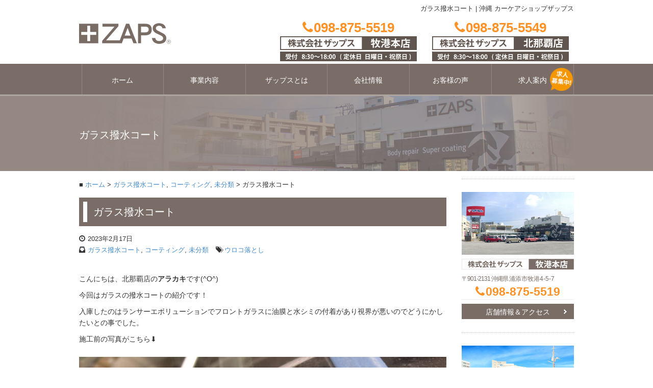

--- FILE ---
content_type: text/html; charset=UTF-8
request_url: https://www.zaps-net.com/archives/35630
body_size: 64800
content:
<!DOCTYPE html>
<html lang="ja">
<head prefix="og: http://ogp.me/ns# fb: http://ogp.me/ns/fb# article: http://ogp.me/ns/article#">
	<meta charset="UTF-8">
	<meta name="viewport" content="width=device-width, initial-scale=1">
	<title>ガラス撥水コート | 沖縄 カーケアショップザップス</title>
	<base href="https://www.zaps-net.com/">
	<!--[if lt IE 9]>
	<script src="https://www.zaps-net.com/wp-content/themes/zaps/js/html5.js"></script>
	<script src="https://www.zaps-net.com/wp-content/themes/zaps/js/respond.min.js"></script>
	<![endif]-->
	
<!-- All in One SEO Pack 2.3.12.5 by Michael Torbert of Semper Fi Web Design[226,259] -->
<meta name="description"  content="こんにちは、北那覇店のアラカキです(^O^) 今回はガラスの撥水コートの紹介です！ 入庫したのはランサーエボリューションでフロントガラスに油膜と水シミの付着があり視界が悪いのでどうにかしたいとの事でした。 施工前の写真がこちら⬇︎ 縁の黒い部分を見るとわかりやすい" />

<meta name="keywords"  content="ウロコ落とし,ガラス撥水コート,コーティング,未分類" />

<link rel="canonical" href="https://www.zaps-net.com/archives/35630" />
<!-- /all in one seo pack -->
<link rel='dns-prefetch' href='//cdn.plyr.io' />
<link rel='dns-prefetch' href='//cdn.jsdelivr.net' />
<link rel='dns-prefetch' href='//www.youtube.com' />
<link rel='dns-prefetch' href='//fonts.googleapis.com' />
<link rel='dns-prefetch' href='//maxcdn.bootstrapcdn.com' />
<link rel='dns-prefetch' href='//s.w.org' />
<link rel="alternate" type="application/rss+xml" title="沖縄 カーケアショップザップス &raquo; フィード" href="https://www.zaps-net.com/feed" />
<link rel="alternate" type="application/rss+xml" title="沖縄 カーケアショップザップス &raquo; コメントフィード" href="https://www.zaps-net.com/comments/feed" />
<link rel="alternate" type="application/rss+xml" title="沖縄 カーケアショップザップス &raquo; ガラス撥水コート のコメントのフィード" href="https://www.zaps-net.com/archives/35630/feed" />
		<script type="text/javascript">
			window._wpemojiSettings = {"baseUrl":"https:\/\/s.w.org\/images\/core\/emoji\/2.2.1\/72x72\/","ext":".png","svgUrl":"https:\/\/s.w.org\/images\/core\/emoji\/2.2.1\/svg\/","svgExt":".svg","source":{"concatemoji":"https:\/\/www.zaps-net.com\/wp-includes\/js\/wp-emoji-release.min.js?ver=4.7.29"}};
			!function(t,a,e){var r,n,i,o=a.createElement("canvas"),l=o.getContext&&o.getContext("2d");function c(t){var e=a.createElement("script");e.src=t,e.defer=e.type="text/javascript",a.getElementsByTagName("head")[0].appendChild(e)}for(i=Array("flag","emoji4"),e.supports={everything:!0,everythingExceptFlag:!0},n=0;n<i.length;n++)e.supports[i[n]]=function(t){var e,a=String.fromCharCode;if(!l||!l.fillText)return!1;switch(l.clearRect(0,0,o.width,o.height),l.textBaseline="top",l.font="600 32px Arial",t){case"flag":return(l.fillText(a(55356,56826,55356,56819),0,0),o.toDataURL().length<3e3)?!1:(l.clearRect(0,0,o.width,o.height),l.fillText(a(55356,57331,65039,8205,55356,57096),0,0),e=o.toDataURL(),l.clearRect(0,0,o.width,o.height),l.fillText(a(55356,57331,55356,57096),0,0),e!==o.toDataURL());case"emoji4":return l.fillText(a(55357,56425,55356,57341,8205,55357,56507),0,0),e=o.toDataURL(),l.clearRect(0,0,o.width,o.height),l.fillText(a(55357,56425,55356,57341,55357,56507),0,0),e!==o.toDataURL()}return!1}(i[n]),e.supports.everything=e.supports.everything&&e.supports[i[n]],"flag"!==i[n]&&(e.supports.everythingExceptFlag=e.supports.everythingExceptFlag&&e.supports[i[n]]);e.supports.everythingExceptFlag=e.supports.everythingExceptFlag&&!e.supports.flag,e.DOMReady=!1,e.readyCallback=function(){e.DOMReady=!0},e.supports.everything||(r=function(){e.readyCallback()},a.addEventListener?(a.addEventListener("DOMContentLoaded",r,!1),t.addEventListener("load",r,!1)):(t.attachEvent("onload",r),a.attachEvent("onreadystatechange",function(){"complete"===a.readyState&&e.readyCallback()})),(r=e.source||{}).concatemoji?c(r.concatemoji):r.wpemoji&&r.twemoji&&(c(r.twemoji),c(r.wpemoji)))}(window,document,window._wpemojiSettings);
		</script>
		<style type="text/css">
img.wp-smiley,
img.emoji {
	display: inline !important;
	border: none !important;
	box-shadow: none !important;
	height: 1em !important;
	width: 1em !important;
	margin: 0 .07em !important;
	vertical-align: -0.1em !important;
	background: none !important;
	padding: 0 !important;
}
</style>
<link rel='stylesheet' id='sbi_styles-css'  href='https://www.zaps-net.com/wp-content/plugins/instagram-feed/css/sbi-styles.min.css?ver=6.6.1' type='text/css' media='all' />
<link rel='stylesheet' id='ts_fab_css-css'  href='https://www.zaps-net.com/wp-content/plugins/fancier-author-box/css/ts-fab.min.css?ver=1.4' type='text/css' media='all' />
<link rel='stylesheet' id='video_popup_close_icon-css'  href='https://www.zaps-net.com/wp-content/plugins/video-popup/css/vp-close-icon/close-button-icon.css?ver=1768907459' type='text/css' media='all' />
<link rel='stylesheet' id='oba_youtubepopup_css-css'  href='https://www.zaps-net.com/wp-content/plugins/video-popup/css/YouTubePopUp.css?ver=1768907459' type='text/css' media='all' />
<link rel='stylesheet' id='wp-pagenavi-css'  href='https://www.zaps-net.com/wp-content/plugins/wp-pagenavi/pagenavi-css.css?ver=2.70' type='text/css' media='all' />
<link rel='stylesheet' id='twentyfourteen-lato-css'  href='//fonts.googleapis.com/css?family=Lato%3A300%2C400%2C700%2C900%2C300italic%2C400italic%2C700italic' type='text/css' media='all' />
<link rel='stylesheet' id='genericons-css'  href='https://www.zaps-net.com/wp-content/themes/zaps/genericons/genericons.css?ver=3.0.2' type='text/css' media='all' />
<link rel='stylesheet' id='twentyfourteen-style-css'  href='https://www.zaps-net.com/wp-content/themes/zaps/style.css?ver=2026062901' type='text/css' media='all' />
<link rel='stylesheet' id='font-awesome-css'  href='https://maxcdn.bootstrapcdn.com/font-awesome/4.2.0/css/font-awesome.min.css?ver=4.7.29' type='text/css' media='all' />
<link rel='stylesheet' id='slick-css-theme-css'  href='https://www.zaps-net.com/wp-content/themes/zaps/js/slick/slick-theme.css?ver=2021100201' type='text/css' media='all' />
<link rel='stylesheet' id='slick-css-css'  href='https://www.zaps-net.com/wp-content/themes/zaps/js/slick/slick.css?ver=2021100201' type='text/css' media='all' />
<link rel='stylesheet' id='zaps-plyr-css-css'  href='https://cdn.plyr.io/3.5.6/plyr.css?ver=4.7.29' type='text/css' media='all' />
<link rel='stylesheet' id='slick-js-css-css'  href='https://cdn.jsdelivr.net/npm/slick-carousel@1.8.1/slick/slick.css?ver=4.7.29' type='text/css' media='all' />
<link rel='stylesheet' id='jquery.lightbox.min.css-css'  href='https://www.zaps-net.com/wp-content/plugins/wp-jquery-lightbox/styles/lightbox.min.css?ver=1.4.8' type='text/css' media='all' />
<script type='text/javascript' src='https://www.zaps-net.com/wp-includes/js/jquery/jquery.js?ver=1.12.4'></script>
<script type='text/javascript' src='https://www.zaps-net.com/wp-includes/js/jquery/jquery-migrate.min.js?ver=1.4.1'></script>
<script type='text/javascript' src='https://www.zaps-net.com/wp-content/plugins/fancier-author-box/js/ts-fab.min.js?ver=1.4'></script>
<script type='text/javascript' src='https://www.zaps-net.com/wp-content/plugins/video-popup/js/YouTubePopUp.jquery.js?ver=1768907459'></script>
<script type='text/javascript' src='https://www.zaps-net.com/wp-content/plugins/video-popup/js/YouTubePopUp.js?ver=1768907459'></script>
<script type='text/javascript' src='https://www.zaps-net.com/wp-content/themes/zaps/js/bootstrap.min.js'></script>
<script type='text/javascript' src='https://www.zaps-net.com/wp-content/themes/zaps/js/slidemenu.js'></script>
<script type='text/javascript' src='https://www.zaps-net.com/wp-content/themes/zaps/js/rollover.js'></script>
<script type='text/javascript' src='https://www.zaps-net.com/wp-content/themes/zaps/js/toppage.js'></script>
<script type='text/javascript' src='https://www.zaps-net.com/wp-content/themes/zaps/js/tel.js'></script>
<script type='text/javascript' src='https://cdn.jsdelivr.net/npm/slick-carousel@1.8.1/slick/slick.min.js'></script>
<script type='text/javascript'>
	jQuery(document).ready(function(){
			jQuery('#movie_slider').slick({
				arrows: true,
				slidesToShow: 4,
				slidesToScroll: 1,
				autoplay: true,
				autoplaySpeed: 5000,
				pauseOnFocus: false,
	      		pauseOnHover: false,
				responsive: [
					{
						breakpoint: 800,
						settings: {
							slidesToShow: 3
						}
					},
					{
						breakpoint: 480,
						settings: {
							slidesToShow: 2
						}
					}
				]
			});
		});
	
</script>
<script type='text/javascript' src='https://www.zaps-net.com/wp-content/themes/zaps/js/ajax-reviewitem.js'></script>
<script type='text/javascript' src='https://www.youtube.com/iframe_api'></script>
<script type='text/javascript'>
	// POST commands to YouTube or Vimeo API
function postMessageToPlayer(player, command){
  if (player == null || command == null) return;
  player.contentWindow.postMessage(JSON.stringify(command), '*');
}

// When the slide is changing
function playPauseVideo(slick, control){
  var currentSlide, slideType, startTime, player, video;

  currentSlide = slick.find('.slick-current');
  slideType = currentSlide.attr('class').split(' ')[1];
  player = currentSlide.find('iframe').get(0);
  startTime = currentSlide.data('video-start');

  if (slideType === 'vimeo') {
    switch (control) {
      case 'play':
        if ((startTime != null && startTime > 0 ) && !currentSlide.hasClass('started')) {
          currentSlide.addClass('started');
          postMessageToPlayer(player, {
            'method': 'setCurrentTime',
            'value' : startTime
          });
        }
        postMessageToPlayer(player, {
          'method': 'play',
          'value' : 1
        });
        break;
      case 'pause':
        postMessageToPlayer(player, {
          'method': 'pause',
          'value': 1
        });
        break;
    }
  } else if (slideType === 'youtube') {
    switch (control) {
      case 'play':
        postMessageToPlayer(player, {
          'event': 'command',
          'func': 'seekTo',
          'value': '0'
        });
        postMessageToPlayer(player, {
          'event': 'command',
          'func': 'playVideo'
        });
        break;
      case 'pause':
        postMessageToPlayer(player, {
          'event': 'command',
          'func': 'pauseVideo'
        });
        break;
    }
  } else if (slideType === 'video') {
    video = currentSlide.children('video').get(0);
    if (video != null) {
      if (control === 'play'){
        video.play();
      } else {
        video.pause();
      }
    }
  }
}

jQuery(document).ready(function(){

jQuery('.slider-for').slick({
  slidesToShow: 1,
  slidesToScroll: 1,
  arrows: false,
  fade: true,
  dots: false,
  asNavFor: '.slider-nav'
});
jQuery('.slider-nav').slick({
  slidesToShow: 4,
  slidesToScroll: 1,
  asNavFor: '.slider-for',
  dots: false,
  arrows: false,
  focusOnSelect: true
});

jQuery('.slider-for').on('init', function(slick){
  slick = jQuery(slick.currentTarget);
  setTimeout(function(){
    playPauseVideo(slick,'play');
  }, 1000);
  resizePlayer(iframes, 16/9);
});
jQuery('.slider-for').on('beforeChange', function(event, slick) {
  slick = jQuery(slick.$slider);
  playPauseVideo(slick,'pause');
});
jQuery('.slider-for').on('afterChange', function(event, slick) {
  slick = jQuery(slick.$slider);
  playPauseVideo(slick,'play');
});
jQuery('.slider-for').on('lazyLoaded', function(event, slick, image, imageSource) {
  lazyCounter++;
  if (lazyCounter === lazyImages.length){
    lazyImages.addClass('show');
    // slideWrapper.slick('slickPlay');
  }
});

});
	
</script>
<link rel='https://api.w.org/' href='https://www.zaps-net.com/wp-json/' />
<link rel="EditURI" type="application/rsd+xml" title="RSD" href="https://www.zaps-net.com/xmlrpc.php?rsd" />
<link rel="wlwmanifest" type="application/wlwmanifest+xml" href="https://www.zaps-net.com/wp-includes/wlwmanifest.xml" /> 
<link rel='prev' title='SUKIYAKI♡' href='https://www.zaps-net.com/archives/35616' />
<link rel='next' title='天皇杯2023　準決勝' href='https://www.zaps-net.com/archives/35636' />
<link rel='shortlink' href='https://www.zaps-net.com/?p=35630' />
<link rel="alternate" type="application/json+oembed" href="https://www.zaps-net.com/wp-json/oembed/1.0/embed?url=https%3A%2F%2Fwww.zaps-net.com%2Farchives%2F35630" />
<link rel="alternate" type="text/xml+oembed" href="https://www.zaps-net.com/wp-json/oembed/1.0/embed?url=https%3A%2F%2Fwww.zaps-net.com%2Farchives%2F35630&#038;format=xml" />
		<script type='text/javascript'>
			var video_popup_unprm_general_settings = {
    			'unprm_r_border': ''
			};
		</script>
	<link rel="apple-touch-icon" href="apple-touch-icon.png">
<link rel="apple-touch-icon" sizes="72x72" href="apple-touch-icon-72x72.png">
<link rel="apple-touch-icon" sizes="76x76" href="apple-touch-icon-76x76.png">
<link rel="apple-touch-icon" sizes="114x114" href="apple-touch-icon-114x114.png">
<link rel="apple-touch-icon" sizes="120x120" href="apple-touch-icon-120x120.png">
<link rel="apple-touch-icon" sizes="144x144" href="apple-touch-icon-144x144.png">
<link rel="apple-touch-icon" sizes="152x152" href="apple-touch-icon-152x152.png">
<meta property="og:locale" content="ja_JP">
<meta property="fb:admins" content="100001928763178">
<meta property="fb:app_id" content="448464845249577">
<meta property="og:type" content="article">
<meta property="og:title" content="ガラス撥水コート">
<meta property="og:url" content="https://www.zaps-net.com/archives/35630">
<meta property="og:description" content="ご購読ありがとうございます Facebook&nbsp; Twitter&nbsp; はてブ&nbsp; 車のコーティングなら今...">
<meta property="og:site_name" content="沖縄 カーケアショップザップス">
<meta property="og:image" content="https://www.zaps-net.com/wp-content/uploads/2023/02/img_4201-1.jpg">

<script type="text/javascript">(function(c,l,a,r,i,t,y){c[a]=c[a]||function(){(c[a].q=c[a].q||[]).push(arguments)};t=l.createElement(r);t.async=1;t.src="https://www.clarity.ms/tag/"+i+"?ref=gtm2";y=l.getElementsByTagName(r)[0];y.parentNode.insertBefore(t,y);})(window,document,"clarity","script","eenibmfgow");</script>


<script>
  (function(i,s,o,g,r,a,m){i['GoogleAnalyticsObject']=r;i[r]=i[r]||function(){
  (i[r].q=i[r].q||[]).push(arguments)},i[r].l=1*new Date();a=s.createElement(o),
  m=s.getElementsByTagName(o)[0];a.async=1;a.src=g;m.parentNode.insertBefore(a,m)
  })(window,document,'script','//www.google-analytics.com/analytics.js','ga');

  ga('create', 'UA-249991-16', 'auto', {'allowLinker': true});
  ga('require', 'linker');
  ga('linker:autoLink', ['coat.zaps-net.com', 'film.zaps-net.com', 'clean.zaps-net.com', 'kizu.zaps-net.com'] );
  ga('send', 'pageview');

</script>

<meta name="google-site-verification" content="YZqqmvwseWozQ5pLINd_ufiZ0y3VfkXkXW8PH_luXU8" />

<!-- Global site tag (gtag.js) - Google Analytics -->
<script async src="https://www.googletagmanager.com/gtag/js?id=G-Y7FSBS3R0G"></script>
<script>
  window.dataLayer = window.dataLayer || [];
  function gtag(){dataLayer.push(arguments);}
  gtag('js', new Date());

  gtag('config', 'G-Y7FSBS3R0G');
</script>

<style type="text/css">
  .entry-loading {
    text-align: center;
    margin: 3em 0;
    font-weight: 700;
    width: 100%;
    display: none;
  }

  .entry-loading.is-show {
    display: block;
  }
  .review-entry-more {
    text-align: center;
    width: 280px;
    padding: 12px 16px;
    text-align: center;
    background: #7e7e7e;
    color: #fff;
    margin: 3em auto 0;
    cursor: pointer;
  }

  .review-entry-more.is-hide {
    display: none;
  }
</style>

</head>

<body class="post-template-default single single-post postid-35630 single-format-standard">
  

<section id="wrapper">
<div id="fb-root"></div>
<script>(function(d, s, id) {
  var js, fjs = d.getElementsByTagName(s)[0];
  if (d.getElementById(id)) return;
  js = d.createElement(s); js.id = id;
  js.src = "//connect.facebook.net/ja_JP/sdk.js#xfbml=1&appId=448464845249577&version=v2.0";
  fjs.parentNode.insertBefore(js, fjs);
}(document, 'script', 'facebook-jssdk'));</script>
<div id="gnav-btn">
	<div><a href="#">MENU<span class="icon-bar"></span><span class="icon-bar"></span><span class="icon-bar"></span></a></div>
</div>

<header id="header">
<div class="container">
<div class="row">
<div class="col-xs-12">
<h1>ガラス撥水コート<span class="hidden-xs"> | </span><br class="visible-xs" />沖縄 カーケアショップザップス</h1>
</div>
<div class="col-md-3">
<p id="logo"><a href="https://www.zaps-net.com/"><img src="https://www.zaps-net.com/wp-content/themes/zaps/images/common-logo01.gif" alt="沖縄 コーティング、カーフィルム、キズ・ヘコミ修理は感動のカーケアショップザップスへ" /></a></p>
</div>
<div class="col-md-9 clearfix">
<ul id="header-txt01" class="clearfix">
<li class="for-mobile"><a href="tel:0988755519" onclick="ga('send', 'event', '牧港本店電話', 'タップ');"><span class="tel-link"><i class="fa fa-phone"></i>098-875-5519</span><img src="https://www.zaps-net.com/wp-content/themes/zaps/images/header-text01_20220225.gif" alt="受付8:30-19:00" /></a></li>
<li class="for-mobile"><a href="tel:0988755549" onclick="ga('send', 'event', '北那覇店電話', 'タップ');"><span class="tel-link"><i class="fa fa-phone"></i>098-875-5549</span><img src="https://www.zaps-net.com/wp-content/themes/zaps/images/header-text02_20220225.gif" alt="受付8:30-19:00" /></a></li>
<li class="for-pc"><a href="https://www.zaps-net.com/shop-makiminato"><span class="tel-link"><i class="fa fa-phone"></i>098-875-5519</span><img src="https://www.zaps-net.com/wp-content/themes/zaps/images/header-text01_20220225.gif" alt="受付8:30-19:00" /></a></li>
<li class="for-pc"><a href="https://www.zaps-net.com/shop-kitanaha"><span class="tel-link"><i class="fa fa-phone"></i>098-875-5549</span><img src="https://www.zaps-net.com/wp-content/themes/zaps/images/header-text02_20220225.gif" alt="受付8:30-19:00" /></a></li>
</ul>
</div>
</div>
<!-- class="row" -->

<div class="clearfix"></div>

</div>
<!-- class="container" -->
</header>



<div id="gnav">
<div class="container">
<nav>
<ul class="mainnavi01">
<li><a href="https://www.zaps-net.com/">ホーム</a></li>
<li><a href="https://www.zaps-net.com/service">事業内容</a></li>
<li><a href="https://www.zaps-net.com/policy">ザップスとは</a></li>
<li><a href="https://www.zaps-net.com/company">会社情報</a></li>
<li><a href="https://www.zaps-net.com/archives/review">お客様の声</a></li>

<li id="gnav-recruit"><a href="https://www.zaps-net.com/recruit">求人案内<span><img src="https://www.zaps-net.com/wp-content/themes/zaps/images/navi-icon03.gif" alt="募集中" /></span></a></li> 
<!-- <li><a href="https://www.zaps-net.com/recruit">求人案内</a></li> -->
</ul>

<div class="gnavibox01 hidden-md hidden-lg">
<dl>
<dt>店舗情報</dt>
<dd>
<ul>
<li><a href="https://www.zaps-net.com/shop-makiminato">牧港本店</a></li>
<li><a href="https://www.zaps-net.com/shop-kitanaha">北那覇店</a></li>
</ul>
</dd>
</dl>
<dl>
<dt>事業案内</dt>
<dd>
<ul>
<li><a href="https://coat.zaps-net.com/">コーティング</a></li>
<li><a href="https://film.zaps-net.com/">フィルム</a></li>
<li><a href="https://clean.zaps-net.com/">クリーニング</a></li>
<li><a href="https://kizu.zaps-net.com/">キズヘコミ修理・板金塗装</a></li>
</ul>
</dd>
</dl>
</div>
<!-- class="gnavibox01 hidden-md hidden-lg" -->

</nav>
</div>
<!-- class="container" -->
</div>
<!-- id="gnav" -->


<div id="contents" class="clearfix">


<div id="pageheader">
	<div class="container">
		<p>ガラス撥水コート</p>
	</div>
</div>

<div class="container">
	<div class="row">
		<div id="contl" class="col-md-9">
			
			<ul id="pnk" class="hidden-xs">
				<li><a href="https://www.zaps-net.com/">ホーム</a></li>
				<li><a href="https://www.zaps-net.com/archives/category/coatblog/%e3%82%ac%e3%83%a9%e3%82%b9%e6%92%a5%e6%b0%b4%e3%82%b3%e3%83%bc%e3%83%88" rel="category tag">ガラス撥水コート</a>, <a href="https://www.zaps-net.com/archives/category/coatblog" rel="category tag">コーティング</a>, <a href="https://www.zaps-net.com/archives/category/%e6%9c%aa%e5%88%86%e9%a1%9e" rel="category tag">未分類</a></li>
				<li>ガラス撥水コート</li>
			</ul>

			
<article id="single" class="post-35630 post type-post status-publish format-standard has-post-thumbnail hentry category-398 category-coatblog category-1 tag-548">
	<header class="single-pagetitle01">
		<h1 id="post-35630"><span>ガラス撥水コート</span></h1>
	</header>

	<div class="single-status01">
		<p class="mp-reset"><span class="glyphicon glyphicon-time"></span><time pubdate="2023-02-17">2023年2月17日</time></p>
					<ul>
				<li><span class="glyphicon glyphicon-inbox"></span><a href="https://www.zaps-net.com/archives/category/coatblog/%e3%82%ac%e3%83%a9%e3%82%b9%e6%92%a5%e6%b0%b4%e3%82%b3%e3%83%bc%e3%83%88" rel="category tag">ガラス撥水コート</a>, <a href="https://www.zaps-net.com/archives/category/coatblog" rel="category tag">コーティング</a>, <a href="https://www.zaps-net.com/archives/category/%e6%9c%aa%e5%88%86%e9%a1%9e" rel="category tag">未分類</a></li>
				<li><span class="glyphicon glyphicon-tags"></span><a href="https://www.zaps-net.com/archives/tag/%e3%82%a6%e3%83%ad%e3%82%b3%e8%90%bd%e3%81%a8%e3%81%97" rel="tag">ウロコ落とし</a></li>
			</ul>
			</div>
	<!-- class="single-status01" -->
			<div class="entry-content clearfix">
			<p><!-- wp:paragraph --></p>
<p>こんにちは、北那覇店の<strong>アラカキ</strong>です(^O^)</p>
<p><!-- /wp:paragraph --></p>
<p><!-- wp:paragraph --></p>
<p>今回はガラスの撥水コートの紹介です！</p>
<p><!-- /wp:paragraph --></p>
<p><!-- wp:paragraph --></p>
<p>入庫したのはランサーエボリューションでフロントガラスに油膜と水シミの付着があり視界が悪いのでどうにかしたいとの事でした。</p>
<p><!-- /wp:paragraph --></p>
<p><!-- wp:paragraph --></p>
<p>施工前の写真がこちら⬇︎</p>
<p><!-- /wp:paragraph --></p>
<p><!-- wp:image {"id":35620,"sizeSlug":"large"} --></p>
<figure class="wp-block-image size-large"><img src="https://www.zaps-net.com/wp-content/uploads/2023/02/img_4193-1024x768.jpg" alt="" class="wp-image-35620" srcset="https://www.zaps-net.com/wp-content/uploads/2023/02/img_4193-1024x768.jpg 1024w, https://www.zaps-net.com/wp-content/uploads/2023/02/img_4193-768x576.jpg 768w, https://www.zaps-net.com/wp-content/uploads/2023/02/img_4193.jpg 1280w" sizes="(max-width: 1024px) 100vw, 1024px" /></figure>
<p><!-- /wp:image --></p>
<p><!-- wp:image {"id":35622,"sizeSlug":"large"} --></p>
<figure class="wp-block-image size-large"><img src="https://www.zaps-net.com/wp-content/uploads/2023/02/img_4194-1024x768.jpg" alt="" class="wp-image-35622" srcset="https://www.zaps-net.com/wp-content/uploads/2023/02/img_4194-1024x768.jpg 1024w, https://www.zaps-net.com/wp-content/uploads/2023/02/img_4194-768x576.jpg 768w, https://www.zaps-net.com/wp-content/uploads/2023/02/img_4194.jpg 1280w" sizes="(max-width: 1024px) 100vw, 1024px" /></figure>
<p><!-- /wp:image --></p>
<p><!-- wp:image {"id":35623,"sizeSlug":"large"} --></p>
<figure class="wp-block-image size-large"><img src="https://www.zaps-net.com/wp-content/uploads/2023/02/img_4195-1024x768.jpg" alt="" class="wp-image-35623" srcset="https://www.zaps-net.com/wp-content/uploads/2023/02/img_4195-1024x768.jpg 1024w, https://www.zaps-net.com/wp-content/uploads/2023/02/img_4195-768x576.jpg 768w, https://www.zaps-net.com/wp-content/uploads/2023/02/img_4195.jpg 1280w" sizes="(max-width: 1024px) 100vw, 1024px" /></figure>
<p><!-- /wp:image --></p>
<p><!-- wp:image {"id":35624,"sizeSlug":"large"} --></p>
<figure class="wp-block-image size-large"><img src="https://www.zaps-net.com/wp-content/uploads/2023/02/img_4202-1024x768.jpg" alt="" class="wp-image-35624" srcset="https://www.zaps-net.com/wp-content/uploads/2023/02/img_4202-1024x768.jpg 1024w, https://www.zaps-net.com/wp-content/uploads/2023/02/img_4202-768x576.jpg 768w, https://www.zaps-net.com/wp-content/uploads/2023/02/img_4202.jpg 1280w" sizes="(max-width: 1024px) 100vw, 1024px" /></figure>
<p><!-- /wp:image --></p>
<p><!-- wp:paragraph --></p>
<p>縁の黒い部分を見るとわかりやすいと思いますがガラス全体に水シミ(ウロコ)が目立っていました。</p>
<p><!-- /wp:paragraph --></p>
<p><!-- wp:paragraph --></p>
<p>作業はキズや汚れを防ぐために周りをマスキングテープで養生し、専用のクリーナーと機械を使って磨いていきます。</p>
<p><!-- /wp:paragraph --></p>
<p><!-- wp:image {"id":35625,"sizeSlug":"large"} --></p>
<figure class="wp-block-image size-large"><img src="https://www.zaps-net.com/wp-content/uploads/2023/02/img_4196-1024x768.jpg" alt="" class="wp-image-35625" srcset="https://www.zaps-net.com/wp-content/uploads/2023/02/img_4196-1024x768.jpg 1024w, https://www.zaps-net.com/wp-content/uploads/2023/02/img_4196-768x576.jpg 768w, https://www.zaps-net.com/wp-content/uploads/2023/02/img_4196.jpg 1280w" sizes="(max-width: 1024px) 100vw, 1024px" /></figure>
<p><!-- /wp:image --></p>
<p><!-- wp:paragraph --></p>
<p>磨きが終わると洗車で研磨剤をしっかり洗い落とし、水分を拭き取り、脱脂をしたらコーティング剤を塗り込み、乾燥させて拭き上げをしたら完成です！</p>
<p><!-- /wp:paragraph --></p>
<p><!-- wp:image {"id":35626,"sizeSlug":"large"} --></p>
<figure class="wp-block-image size-large"><img src="https://www.zaps-net.com/wp-content/uploads/2023/02/img_4197-1024x768.jpg" alt="" class="wp-image-35626" srcset="https://www.zaps-net.com/wp-content/uploads/2023/02/img_4197-1024x768.jpg 1024w, https://www.zaps-net.com/wp-content/uploads/2023/02/img_4197-768x576.jpg 768w, https://www.zaps-net.com/wp-content/uploads/2023/02/img_4197.jpg 1280w" sizes="(max-width: 1024px) 100vw, 1024px" /></figure>
<p><!-- /wp:image --></p>
<p><!-- wp:image {"id":35627,"sizeSlug":"large"} --></p>
<figure class="wp-block-image size-large"><img src="https://www.zaps-net.com/wp-content/uploads/2023/02/img_4200-1024x768.jpg" alt="" class="wp-image-35627" srcset="https://www.zaps-net.com/wp-content/uploads/2023/02/img_4200-1024x768.jpg 1024w, https://www.zaps-net.com/wp-content/uploads/2023/02/img_4200-768x576.jpg 768w, https://www.zaps-net.com/wp-content/uploads/2023/02/img_4200.jpg 1280w" sizes="(max-width: 1024px) 100vw, 1024px" /></figure>
<p><!-- /wp:image --></p>
<p><!-- wp:image {"id":35628,"sizeSlug":"large"} --></p>
<figure class="wp-block-image size-large"><img src="https://www.zaps-net.com/wp-content/uploads/2023/02/img_4203-1024x768.jpg" alt="" class="wp-image-35628" srcset="https://www.zaps-net.com/wp-content/uploads/2023/02/img_4203-1024x768.jpg 1024w, https://www.zaps-net.com/wp-content/uploads/2023/02/img_4203-768x576.jpg 768w, https://www.zaps-net.com/wp-content/uploads/2023/02/img_4203.jpg 1280w" sizes="(max-width: 1024px) 100vw, 1024px" /></figure>
<p><!-- /wp:image --></p>
<p><!-- wp:paragraph --></p>
<p>水シミもキレイに除去する事ができ撥水もバッチリ仕上がりました(^O^)</p>
<p><!-- /wp:paragraph --></p>
<p><!-- wp:image {"id":35629,"sizeSlug":"large"} --></p>
<figure class="wp-block-image size-large"><img src="https://www.zaps-net.com/wp-content/uploads/2023/02/img_4201-1024x768.jpg" alt="" class="wp-image-35629" srcset="https://www.zaps-net.com/wp-content/uploads/2023/02/img_4201-1024x768.jpg 1024w, https://www.zaps-net.com/wp-content/uploads/2023/02/img_4201-768x576.jpg 768w, https://www.zaps-net.com/wp-content/uploads/2023/02/img_4201.jpg 1280w" sizes="(max-width: 1024px) 100vw, 1024px" /></figure>
<p><!-- /wp:image --></p>
<p><!-- wp:paragraph --></p>
<p>施工料金はフロントガラス1枚で定価5,000円(税抜)からコーティングとセットで半額の2,500円に、今回はウロコ除去の作業もあったのでプラス5,000円で7,500円(税抜)の作業でした。</p>
<p><!-- /wp:paragraph --></p>
<p><!-- wp:paragraph --></p>
<p>※ウロコ除去は状態により別途見積りになるのと、除去できない場合もございます(&gt;_&lt;)</p>
<p><!-- /wp:paragraph --></p>
<p><!-- wp:paragraph --></p>
<p>詳しくはこちらもご覧下さい⬇︎</p>
<p><!-- /wp:paragraph --></p>
<p><!-- wp:paragraph --></p>
<p><a href="https://coat.zaps-net.com/whatcoat/etc">ガラス撥水コート</a></p>
<p><!-- /wp:paragraph --></p>
<p><!-- wp:paragraph --></p>
<p>見積り、相談は無料ですので気になる方は気軽にご相談下さい(^ ^)</p>
<p><!-- /wp:paragraph --></p>
<p><!-- wp:paragraph --></p>
<p><!-- /wp:paragraph --></p>
<div class="share">
<p class="share-text01"><span>ご購読ありがとうございます</span></p>
<div class="sns">
<ul class="clearfix">
<li class="facebook"><a href="http://www.facebook.com/sharer.php?src=bm&#038;u=https%3A%2F%2Fwww.zaps-net.com%2Farchives%2F35630&#038;t=%E3%82%AC%E3%83%A9%E3%82%B9%E6%92%A5%E6%B0%B4%E3%82%B3%E3%83%BC%E3%83%88"><i class="fa fa-facebook"></i> Facebook&nbsp;</a></li>
<li class="twitter"><a href="http://twitter.com/intent/tweet?url=https%3A%2F%2Fwww.zaps-net.com%2Farchives%2F35630&#038;text=%E3%82%AC%E3%83%A9%E3%82%B9%E6%92%A5%E6%B0%B4%E3%82%B3%E3%83%BC%E3%83%88&#038;via=【zaps_okinawa】&#038;tw_p=tweetbutton"><i class="fa fa-twitter"></i> Twitter&nbsp;</a></li>
<li class="hatebu"><a href="http://b.hatena.ne.jp/add?mode=confirm&#038;url=https%3A%2F%2Fwww.zaps-net.com%2Farchives%2F35630"><i class="fa fa-hatena"></i> はてブ&nbsp;</a></li>
</ul>
</div>
</div>
<div class="single-footernavi01"><p class="coat"><a href="http://coat.zaps-net.com/">車のコーティングなら<br />今すぐ確認はこちらをClick!!</a></p></div><div class="clearfix commonblocks01"><a href="https://www.zaps-net.com/?p=35616" title="SUKIYAKI♡" class="btn btn-primary pull-left"><span class="glyphicon glyphicon-arrow-left"></span> 前の記事へ</a><a href="https://www.zaps-net.com/?p=35636" title="天皇杯2023　準決勝" class="btn btn-primary pull-right">次の記事へ <span class="glyphicon glyphicon-arrow-right"></span> </a></div><div id="ts-fab-below" class="ts-fab-wrapper"><span class="screen-reader-text">The following two tabs change content below.</span><ul class="ts-fab-list"><li class="ts-fab-bio-link"><a href="#ts-fab-bio-below">この記事を書いた人</a></li><li class="ts-fab-latest-posts-link"><a href="#ts-fab-latest-posts-below">最新の記事</a></li></ul><div class="ts-fab-tabs">
	<div class="ts-fab-tab" id="ts-fab-bio-below">
		<div class="ts-fab-avatar"><img alt='' src='https://secure.gravatar.com/avatar/7ff4390a11b5edac15a889fd70c25891?s=80&#038;d=mm&#038;r=g' srcset='https://secure.gravatar.com/avatar/7ff4390a11b5edac15a889fd70c25891?s=160&amp;d=mm&amp;r=g 2x' class='avatar avatar-80 photo' height='80' width='80' /><div class="ts-fab-social-links"><a href="https://twitter.com/zaps_okinawa" title="Twitter" rel="nofollow"><img src="https://www.zaps-net.com/wp-content/plugins/fancier-author-box/images/twitter.png" width="24" height="24" alt="Twitter のプロフィール" /></a><a href="https://www.facebook.com/zapsokinawa" title="Facebook" rel="nofollow"><img src="https://www.zaps-net.com/wp-content/plugins/fancier-author-box/images/facebook.png" width="24" height="24" alt="Facebook のプロフィール" /></a><a href="https://plus.google.com/107742012532983703679?pageId=105861891643991846670?rel=author" title="Google+"><img src="https://www.zaps-net.com/wp-content/plugins/fancier-author-box/images/googleplus.png" width="24" height="24" alt="Google+ のプロフィール" /></a><a href="https://www.youtube.com/user/zapsnet" title="YouTube" rel="nofollow"><img src="https://www.zaps-net.com/wp-content/plugins/fancier-author-box/images/youtube.png" width="24" height="24" alt="My YouTube channel" /></a></div>
		</div>
		
		<div class="ts-fab-text">
			<div class="ts-fab-header"><h4><a href="https://www.zaps-net.com/" rel="nofollow">株式会社ザップス</a></h4></div><!-- /.ts-fab-header -->
			<div class="ts-fab-content">株式会社ザップスからの公式なお知らせなどを担当しております。</div>
		</div>
	</div>
	<div class="ts-fab-tab" id="ts-fab-latest-posts-below">
		<div class="ts-fab-avatar"><img alt='' src='https://secure.gravatar.com/avatar/7ff4390a11b5edac15a889fd70c25891?s=80&#038;d=mm&#038;r=g' srcset='https://secure.gravatar.com/avatar/7ff4390a11b5edac15a889fd70c25891?s=160&amp;d=mm&amp;r=g 2x' class='avatar avatar-80 photo' height='80' width='80' /><div class="ts-fab-social-links"><a href="https://twitter.com/zaps_okinawa" title="Twitter" rel="nofollow"><img src="https://www.zaps-net.com/wp-content/plugins/fancier-author-box/images/twitter.png" width="24" height="24" alt="Twitter のプロフィール" /></a><a href="https://www.facebook.com/zapsokinawa" title="Facebook" rel="nofollow"><img src="https://www.zaps-net.com/wp-content/plugins/fancier-author-box/images/facebook.png" width="24" height="24" alt="Facebook のプロフィール" /></a><a href="https://plus.google.com/107742012532983703679?pageId=105861891643991846670?rel=author" title="Google+" rel="nofollow"><img src="https://www.zaps-net.com/wp-content/plugins/fancier-author-box/images/googleplus.png" width="24" height="24" alt="Google+ のプロフィール" /></a><a href="https://www.youtube.com/user/zapsnet" title="YouTube" rel="nofollow"><img src="https://www.zaps-net.com/wp-content/plugins/fancier-author-box/images/youtube.png" width="24" height="24" alt="My YouTube channel" /></a></div>
		</div>
		<div class="ts-fab-text">
			<div class="ts-fab-header">
				<h4>最新記事 by 株式会社ザップス <span class="latest-see-all">(<a href="https://www.zaps-net.com/archives/author/zaps" rel="nofollow">全て見る</a>)</span></h4>
			</div>
			<ul class="ts-fab-latest">
				<li>
					<a href="https://www.zaps-net.com/archives/43717">ホイールコーティング</a><span> - 2025年12月29日</span> 
				</li>
				<li>
					<a href="https://www.zaps-net.com/archives/43710">マイクロリペア</a><span> - 2025年12月29日</span> 
				</li>
				<li>
					<a href="https://www.zaps-net.com/archives/43700">エンジンルームクリーニング</a><span> - 2025年12月27日</span> 
				</li>
				<li>
					<a href="https://www.zaps-net.com/archives/43685">シートシミ除去</a><span> - 2025年12月23日</span> 
				</li>
				<li>
					<a href="https://www.zaps-net.com/archives/43612">ホイール洗浄</a><span> - 2025年12月1日</span> 
				</li>
		</ul></div>
	</div>
		</div>
	</div>		</div>
		<!-- class="entry-content" -->

	
	<br class="clearfix" />

</article>
		

			<div class="single-footernavi02 commonblocks01 visible-xs">
				<p><strong>● アーカイブ</strong></p>
				<ul class="list-group">
						<li class="list-group-item"><a href='https://www.zaps-net.com/archives/date/2026'>2026年</a>&nbsp;(6)</li>
	<li class="list-group-item"><a href='https://www.zaps-net.com/archives/date/2025'>2025年</a>&nbsp;(308)</li>
	<li class="list-group-item"><a href='https://www.zaps-net.com/archives/date/2024'>2024年</a>&nbsp;(413)</li>
	<li class="list-group-item"><a href='https://www.zaps-net.com/archives/date/2023'>2023年</a>&nbsp;(714)</li>
	<li class="list-group-item"><a href='https://www.zaps-net.com/archives/date/2022'>2022年</a>&nbsp;(883)</li>
	<li class="list-group-item"><a href='https://www.zaps-net.com/archives/date/2021'>2021年</a>&nbsp;(893)</li>
	<li class="list-group-item"><a href='https://www.zaps-net.com/archives/date/2020'>2020年</a>&nbsp;(935)</li>
	<li class="list-group-item"><a href='https://www.zaps-net.com/archives/date/2019'>2019年</a>&nbsp;(826)</li>
	<li class="list-group-item"><a href='https://www.zaps-net.com/archives/date/2018'>2018年</a>&nbsp;(560)</li>
	<li class="list-group-item"><a href='https://www.zaps-net.com/archives/date/2017'>2017年</a>&nbsp;(766)</li>
	<li class="list-group-item"><a href='https://www.zaps-net.com/archives/date/2016'>2016年</a>&nbsp;(466)</li>
	<li class="list-group-item"><a href='https://www.zaps-net.com/archives/date/2015'>2015年</a>&nbsp;(472)</li>
	<li class="list-group-item"><a href='https://www.zaps-net.com/archives/date/2014'>2014年</a>&nbsp;(133)</li>
	<li class="list-group-item"><a href='https://www.zaps-net.com/archives/date/2010'>2010年</a>&nbsp;(43)</li>
				</ul>
			</div>


		</div>
		<!-- id="contl" -->

		<div id="contr" class="col-md-3 visible-md visible-lg">

<!-- 
<ul class="contr-item03">
<li><a href="/sys/"><img src="https://www.zaps-net.com/wp-content/themes/zaps/images/side-bnr01.jpg" alt="お問い合わせはこちら" class="swap"></a></li>
<li><a href="https://www.zaps-net.com/recruit"><img src="https://www.zaps-net.com/wp-content/themes/zaps/images/side-bnr02_1807.jpg" alt="求人情報" class="swap02"></a></li>
</ul>
 -->

<div class="contr-item02">
<div class="contr-item02box01">
<ul class="shopinfo01">
<li><img src="https://www.zaps-net.com/wp-content/themes/zaps/images/side-pict02_1905.jpg" alt="牧港本店 外観" /></li>
<li><img src="https://www.zaps-net.com/wp-content/themes/zaps/images/side-pict03.gif" alt="ザップス 牧港本店" /></li>
</ul>

<ul class="shopinfo02">
<li class="side-address"><address><span>〒901-2131 沖縄県</span>浦添市牧港4-5-7</address></li>
<li class="side-tel"><a href="tel:0988755519" onclick="ga('send', 'event', '牧港本店電話', 'タップ');"><i class="fa fa-phone"></i>098-875-5519</a></li>
<li><a href="https://www.zaps-net.com/shop-makiminato" class="btn btn-default">店舗情報＆アクセス</a></li>
</ul>
</div>
<!-- class="contr-item02box01" -->

<div class="contr-item02box01">
<ul class="shopinfo01">
<li><img src="https://www.zaps-net.com/wp-content/themes/zaps/images/side-pict01_1811.jpg" alt="北那覇店 外観" width="767" height="430" /></li>
<li><img src="https://www.zaps-net.com/wp-content/themes/zaps/images/side-pict04.gif" alt="ザップス 北那覇店" /></li>
</ul>

<ul class="shopinfo02">
<li class="side-address"><address><span>〒901-2122 沖縄県</span>浦添市勢理客4-21-1</address></li>
<li class="side-tel"><a href="tel:0988755549" onclick="ga('send', 'event', '北那覇店電話', 'タップ');"><i class="fa fa-phone"></i>098-875-5549</a></li>
<li><a href="https://www.zaps-net.com/shop-kitanaha" class="btn btn-default">店舗情報＆アクセス</a></li>
</ul>
</div>
<!-- class="contr-item02box01" -->

</div>
<!-- class="contr-item02" -->

<div class="commonblocks01">
<a class="twitter-timeline" href="https://twitter.com/zaps_okinawa" data-widget-id="519744570788028416">@zaps_okinawa からのツイート</a> <script>!function(d,s,id){var js,fjs=d.getElementsByTagName(s)[0],p=/^http:/.test(d.location)?'http':'https';if(!d.getElementById(id)){js=d.createElement(s);js.id=id;js.src=p+"://platform.twitter.com/widgets.js";fjs.parentNode.insertBefore(js,fjs);}}(document,"script","twitter-wjs");</script>
</div>


<dl class="contr-item04">
<dt><span>アーカイブ</span></dt>
<dd>
<ul>
	<li><a href='https://www.zaps-net.com/archives/date/2026/01'>2026年1月</a>&nbsp;(6)</li>
	<li><a href='https://www.zaps-net.com/archives/date/2025/12'>2025年12月</a>&nbsp;(21)</li>
	<li><a href='https://www.zaps-net.com/archives/date/2025/11'>2025年11月</a>&nbsp;(20)</li>
	<li><a href='https://www.zaps-net.com/archives/date/2025/10'>2025年10月</a>&nbsp;(29)</li>
	<li><a href='https://www.zaps-net.com/archives/date/2025/09'>2025年9月</a>&nbsp;(27)</li>
	<li><a href='https://www.zaps-net.com/archives/date/2025/08'>2025年8月</a>&nbsp;(28)</li>
	<li><a href='https://www.zaps-net.com/archives/date/2025/07'>2025年7月</a>&nbsp;(29)</li>
	<li><a href='https://www.zaps-net.com/archives/date/2025/06'>2025年6月</a>&nbsp;(26)</li>
	<li><a href='https://www.zaps-net.com/archives/date/2025/05'>2025年5月</a>&nbsp;(27)</li>
	<li><a href='https://www.zaps-net.com/archives/date/2025/04'>2025年4月</a>&nbsp;(26)</li>
	<li><a href='https://www.zaps-net.com/archives/date/2025/03'>2025年3月</a>&nbsp;(26)</li>
	<li><a href='https://www.zaps-net.com/archives/date/2025/02'>2025年2月</a>&nbsp;(24)</li>
	<li><a href='https://www.zaps-net.com/archives/date/2025/01'>2025年1月</a>&nbsp;(25)</li>
	<li><a href='https://www.zaps-net.com/archives/date/2024/12'>2024年12月</a>&nbsp;(26)</li>
	<li><a href='https://www.zaps-net.com/archives/date/2024/11'>2024年11月</a>&nbsp;(24)</li>
	<li><a href='https://www.zaps-net.com/archives/date/2024/10'>2024年10月</a>&nbsp;(22)</li>
	<li><a href='https://www.zaps-net.com/archives/date/2024/09'>2024年9月</a>&nbsp;(17)</li>
	<li><a href='https://www.zaps-net.com/archives/date/2024/08'>2024年8月</a>&nbsp;(25)</li>
	<li><a href='https://www.zaps-net.com/archives/date/2024/07'>2024年7月</a>&nbsp;(30)</li>
	<li><a href='https://www.zaps-net.com/archives/date/2024/06'>2024年6月</a>&nbsp;(21)</li>
	<li><a href='https://www.zaps-net.com/archives/date/2024/05'>2024年5月</a>&nbsp;(32)</li>
	<li><a href='https://www.zaps-net.com/archives/date/2024/04'>2024年4月</a>&nbsp;(52)</li>
	<li><a href='https://www.zaps-net.com/archives/date/2024/03'>2024年3月</a>&nbsp;(54)</li>
	<li><a href='https://www.zaps-net.com/archives/date/2024/02'>2024年2月</a>&nbsp;(60)</li>
	<li><a href='https://www.zaps-net.com/archives/date/2024/01'>2024年1月</a>&nbsp;(50)</li>
	<li><a href='https://www.zaps-net.com/archives/date/2023/12'>2023年12月</a>&nbsp;(51)</li>
	<li><a href='https://www.zaps-net.com/archives/date/2023/11'>2023年11月</a>&nbsp;(55)</li>
	<li><a href='https://www.zaps-net.com/archives/date/2023/10'>2023年10月</a>&nbsp;(52)</li>
	<li><a href='https://www.zaps-net.com/archives/date/2023/09'>2023年9月</a>&nbsp;(49)</li>
	<li><a href='https://www.zaps-net.com/archives/date/2023/08'>2023年8月</a>&nbsp;(51)</li>
	<li><a href='https://www.zaps-net.com/archives/date/2023/07'>2023年7月</a>&nbsp;(57)</li>
	<li><a href='https://www.zaps-net.com/archives/date/2023/06'>2023年6月</a>&nbsp;(60)</li>
	<li><a href='https://www.zaps-net.com/archives/date/2023/05'>2023年5月</a>&nbsp;(71)</li>
	<li><a href='https://www.zaps-net.com/archives/date/2023/04'>2023年4月</a>&nbsp;(63)</li>
	<li><a href='https://www.zaps-net.com/archives/date/2023/03'>2023年3月</a>&nbsp;(67)</li>
	<li><a href='https://www.zaps-net.com/archives/date/2023/02'>2023年2月</a>&nbsp;(70)</li>
	<li><a href='https://www.zaps-net.com/archives/date/2023/01'>2023年1月</a>&nbsp;(68)</li>
	<li><a href='https://www.zaps-net.com/archives/date/2022/12'>2022年12月</a>&nbsp;(72)</li>
	<li><a href='https://www.zaps-net.com/archives/date/2022/11'>2022年11月</a>&nbsp;(70)</li>
	<li><a href='https://www.zaps-net.com/archives/date/2022/10'>2022年10月</a>&nbsp;(80)</li>
	<li><a href='https://www.zaps-net.com/archives/date/2022/09'>2022年9月</a>&nbsp;(75)</li>
	<li><a href='https://www.zaps-net.com/archives/date/2022/08'>2022年8月</a>&nbsp;(66)</li>
	<li><a href='https://www.zaps-net.com/archives/date/2022/07'>2022年7月</a>&nbsp;(73)</li>
	<li><a href='https://www.zaps-net.com/archives/date/2022/06'>2022年6月</a>&nbsp;(80)</li>
	<li><a href='https://www.zaps-net.com/archives/date/2022/05'>2022年5月</a>&nbsp;(73)</li>
	<li><a href='https://www.zaps-net.com/archives/date/2022/04'>2022年4月</a>&nbsp;(75)</li>
	<li><a href='https://www.zaps-net.com/archives/date/2022/03'>2022年3月</a>&nbsp;(72)</li>
	<li><a href='https://www.zaps-net.com/archives/date/2022/02'>2022年2月</a>&nbsp;(79)</li>
	<li><a href='https://www.zaps-net.com/archives/date/2022/01'>2022年1月</a>&nbsp;(68)</li>
	<li><a href='https://www.zaps-net.com/archives/date/2021/12'>2021年12月</a>&nbsp;(67)</li>
	<li><a href='https://www.zaps-net.com/archives/date/2021/11'>2021年11月</a>&nbsp;(59)</li>
	<li><a href='https://www.zaps-net.com/archives/date/2021/10'>2021年10月</a>&nbsp;(61)</li>
	<li><a href='https://www.zaps-net.com/archives/date/2021/09'>2021年9月</a>&nbsp;(62)</li>
	<li><a href='https://www.zaps-net.com/archives/date/2021/08'>2021年8月</a>&nbsp;(67)</li>
	<li><a href='https://www.zaps-net.com/archives/date/2021/07'>2021年7月</a>&nbsp;(77)</li>
	<li><a href='https://www.zaps-net.com/archives/date/2021/06'>2021年6月</a>&nbsp;(80)</li>
	<li><a href='https://www.zaps-net.com/archives/date/2021/05'>2021年5月</a>&nbsp;(92)</li>
	<li><a href='https://www.zaps-net.com/archives/date/2021/04'>2021年4月</a>&nbsp;(90)</li>
	<li><a href='https://www.zaps-net.com/archives/date/2021/03'>2021年3月</a>&nbsp;(89)</li>
	<li><a href='https://www.zaps-net.com/archives/date/2021/02'>2021年2月</a>&nbsp;(75)</li>
	<li><a href='https://www.zaps-net.com/archives/date/2021/01'>2021年1月</a>&nbsp;(74)</li>
	<li><a href='https://www.zaps-net.com/archives/date/2020/12'>2020年12月</a>&nbsp;(82)</li>
	<li><a href='https://www.zaps-net.com/archives/date/2020/11'>2020年11月</a>&nbsp;(83)</li>
	<li><a href='https://www.zaps-net.com/archives/date/2020/10'>2020年10月</a>&nbsp;(79)</li>
	<li><a href='https://www.zaps-net.com/archives/date/2020/09'>2020年9月</a>&nbsp;(66)</li>
	<li><a href='https://www.zaps-net.com/archives/date/2020/08'>2020年8月</a>&nbsp;(84)</li>
	<li><a href='https://www.zaps-net.com/archives/date/2020/07'>2020年7月</a>&nbsp;(89)</li>
	<li><a href='https://www.zaps-net.com/archives/date/2020/06'>2020年6月</a>&nbsp;(88)</li>
	<li><a href='https://www.zaps-net.com/archives/date/2020/05'>2020年5月</a>&nbsp;(71)</li>
	<li><a href='https://www.zaps-net.com/archives/date/2020/04'>2020年4月</a>&nbsp;(69)</li>
	<li><a href='https://www.zaps-net.com/archives/date/2020/03'>2020年3月</a>&nbsp;(78)</li>
	<li><a href='https://www.zaps-net.com/archives/date/2020/02'>2020年2月</a>&nbsp;(82)</li>
	<li><a href='https://www.zaps-net.com/archives/date/2020/01'>2020年1月</a>&nbsp;(64)</li>
	<li><a href='https://www.zaps-net.com/archives/date/2019/12'>2019年12月</a>&nbsp;(77)</li>
	<li><a href='https://www.zaps-net.com/archives/date/2019/11'>2019年11月</a>&nbsp;(78)</li>
	<li><a href='https://www.zaps-net.com/archives/date/2019/10'>2019年10月</a>&nbsp;(80)</li>
	<li><a href='https://www.zaps-net.com/archives/date/2019/09'>2019年9月</a>&nbsp;(62)</li>
	<li><a href='https://www.zaps-net.com/archives/date/2019/08'>2019年8月</a>&nbsp;(66)</li>
	<li><a href='https://www.zaps-net.com/archives/date/2019/07'>2019年7月</a>&nbsp;(79)</li>
	<li><a href='https://www.zaps-net.com/archives/date/2019/06'>2019年6月</a>&nbsp;(56)</li>
	<li><a href='https://www.zaps-net.com/archives/date/2019/05'>2019年5月</a>&nbsp;(78)</li>
	<li><a href='https://www.zaps-net.com/archives/date/2019/04'>2019年4月</a>&nbsp;(63)</li>
	<li><a href='https://www.zaps-net.com/archives/date/2019/03'>2019年3月</a>&nbsp;(78)</li>
	<li><a href='https://www.zaps-net.com/archives/date/2019/02'>2019年2月</a>&nbsp;(67)</li>
	<li><a href='https://www.zaps-net.com/archives/date/2019/01'>2019年1月</a>&nbsp;(42)</li>
	<li><a href='https://www.zaps-net.com/archives/date/2018/12'>2018年12月</a>&nbsp;(40)</li>
	<li><a href='https://www.zaps-net.com/archives/date/2018/11'>2018年11月</a>&nbsp;(39)</li>
	<li><a href='https://www.zaps-net.com/archives/date/2018/10'>2018年10月</a>&nbsp;(33)</li>
	<li><a href='https://www.zaps-net.com/archives/date/2018/09'>2018年9月</a>&nbsp;(47)</li>
	<li><a href='https://www.zaps-net.com/archives/date/2018/08'>2018年8月</a>&nbsp;(49)</li>
	<li><a href='https://www.zaps-net.com/archives/date/2018/07'>2018年7月</a>&nbsp;(52)</li>
	<li><a href='https://www.zaps-net.com/archives/date/2018/06'>2018年6月</a>&nbsp;(51)</li>
	<li><a href='https://www.zaps-net.com/archives/date/2018/05'>2018年5月</a>&nbsp;(58)</li>
	<li><a href='https://www.zaps-net.com/archives/date/2018/04'>2018年4月</a>&nbsp;(53)</li>
	<li><a href='https://www.zaps-net.com/archives/date/2018/03'>2018年3月</a>&nbsp;(49)</li>
	<li><a href='https://www.zaps-net.com/archives/date/2018/02'>2018年2月</a>&nbsp;(49)</li>
	<li><a href='https://www.zaps-net.com/archives/date/2018/01'>2018年1月</a>&nbsp;(40)</li>
	<li><a href='https://www.zaps-net.com/archives/date/2017/12'>2017年12月</a>&nbsp;(39)</li>
	<li><a href='https://www.zaps-net.com/archives/date/2017/11'>2017年11月</a>&nbsp;(51)</li>
	<li><a href='https://www.zaps-net.com/archives/date/2017/10'>2017年10月</a>&nbsp;(59)</li>
	<li><a href='https://www.zaps-net.com/archives/date/2017/09'>2017年9月</a>&nbsp;(55)</li>
	<li><a href='https://www.zaps-net.com/archives/date/2017/08'>2017年8月</a>&nbsp;(67)</li>
	<li><a href='https://www.zaps-net.com/archives/date/2017/07'>2017年7月</a>&nbsp;(71)</li>
	<li><a href='https://www.zaps-net.com/archives/date/2017/06'>2017年6月</a>&nbsp;(72)</li>
	<li><a href='https://www.zaps-net.com/archives/date/2017/05'>2017年5月</a>&nbsp;(83)</li>
	<li><a href='https://www.zaps-net.com/archives/date/2017/04'>2017年4月</a>&nbsp;(85)</li>
	<li><a href='https://www.zaps-net.com/archives/date/2017/03'>2017年3月</a>&nbsp;(73)</li>
	<li><a href='https://www.zaps-net.com/archives/date/2017/02'>2017年2月</a>&nbsp;(62)</li>
	<li><a href='https://www.zaps-net.com/archives/date/2017/01'>2017年1月</a>&nbsp;(49)</li>
	<li><a href='https://www.zaps-net.com/archives/date/2016/12'>2016年12月</a>&nbsp;(39)</li>
	<li><a href='https://www.zaps-net.com/archives/date/2016/11'>2016年11月</a>&nbsp;(44)</li>
	<li><a href='https://www.zaps-net.com/archives/date/2016/10'>2016年10月</a>&nbsp;(37)</li>
	<li><a href='https://www.zaps-net.com/archives/date/2016/09'>2016年9月</a>&nbsp;(40)</li>
	<li><a href='https://www.zaps-net.com/archives/date/2016/08'>2016年8月</a>&nbsp;(37)</li>
	<li><a href='https://www.zaps-net.com/archives/date/2016/07'>2016年7月</a>&nbsp;(37)</li>
	<li><a href='https://www.zaps-net.com/archives/date/2016/06'>2016年6月</a>&nbsp;(48)</li>
	<li><a href='https://www.zaps-net.com/archives/date/2016/05'>2016年5月</a>&nbsp;(32)</li>
	<li><a href='https://www.zaps-net.com/archives/date/2016/04'>2016年4月</a>&nbsp;(32)</li>
	<li><a href='https://www.zaps-net.com/archives/date/2016/03'>2016年3月</a>&nbsp;(42)</li>
	<li><a href='https://www.zaps-net.com/archives/date/2016/02'>2016年2月</a>&nbsp;(46)</li>
	<li><a href='https://www.zaps-net.com/archives/date/2016/01'>2016年1月</a>&nbsp;(32)</li>
	<li><a href='https://www.zaps-net.com/archives/date/2015/12'>2015年12月</a>&nbsp;(36)</li>
	<li><a href='https://www.zaps-net.com/archives/date/2015/11'>2015年11月</a>&nbsp;(42)</li>
	<li><a href='https://www.zaps-net.com/archives/date/2015/10'>2015年10月</a>&nbsp;(41)</li>
	<li><a href='https://www.zaps-net.com/archives/date/2015/09'>2015年9月</a>&nbsp;(37)</li>
	<li><a href='https://www.zaps-net.com/archives/date/2015/08'>2015年8月</a>&nbsp;(37)</li>
	<li><a href='https://www.zaps-net.com/archives/date/2015/07'>2015年7月</a>&nbsp;(29)</li>
	<li><a href='https://www.zaps-net.com/archives/date/2015/06'>2015年6月</a>&nbsp;(39)</li>
	<li><a href='https://www.zaps-net.com/archives/date/2015/05'>2015年5月</a>&nbsp;(39)</li>
	<li><a href='https://www.zaps-net.com/archives/date/2015/04'>2015年4月</a>&nbsp;(36)</li>
	<li><a href='https://www.zaps-net.com/archives/date/2015/03'>2015年3月</a>&nbsp;(38)</li>
	<li><a href='https://www.zaps-net.com/archives/date/2015/02'>2015年2月</a>&nbsp;(49)</li>
	<li><a href='https://www.zaps-net.com/archives/date/2015/01'>2015年1月</a>&nbsp;(49)</li>
	<li><a href='https://www.zaps-net.com/archives/date/2014/12'>2014年12月</a>&nbsp;(45)</li>
	<li><a href='https://www.zaps-net.com/archives/date/2014/11'>2014年11月</a>&nbsp;(36)</li>
	<li><a href='https://www.zaps-net.com/archives/date/2014/10'>2014年10月</a>&nbsp;(39)</li>
	<li><a href='https://www.zaps-net.com/archives/date/2014/09'>2014年9月</a>&nbsp;(3)</li>
	<li><a href='https://www.zaps-net.com/archives/date/2014/07'>2014年7月</a>&nbsp;(4)</li>
	<li><a href='https://www.zaps-net.com/archives/date/2014/06'>2014年6月</a>&nbsp;(4)</li>
	<li><a href='https://www.zaps-net.com/archives/date/2014/05'>2014年5月</a>&nbsp;(2)</li>
	<li><a href='https://www.zaps-net.com/archives/date/2010/12'>2010年12月</a>&nbsp;(8)</li>
	<li><a href='https://www.zaps-net.com/archives/date/2010/11'>2010年11月</a>&nbsp;(4)</li>
	<li><a href='https://www.zaps-net.com/archives/date/2010/10'>2010年10月</a>&nbsp;(4)</li>
	<li><a href='https://www.zaps-net.com/archives/date/2010/09'>2010年9月</a>&nbsp;(2)</li>
	<li><a href='https://www.zaps-net.com/archives/date/2010/08'>2010年8月</a>&nbsp;(8)</li>
	<li><a href='https://www.zaps-net.com/archives/date/2010/07'>2010年7月</a>&nbsp;(17)</li>
</ul>
</dd>
</dl>
<!-- class="contr-item04" -->



</div>
<!-- id="contr" -->

	</div>
	<!-- class="row" -->
</div>
<!-- class="container" -->


<div class="container">
  <div style="display: flex; margin: 0px auto; padding: 32px 0px 16px; max-width: 260px;">
  <div style="padding: 0px 12px;"><a href="https://www.facebook.com/zapsokinawa" target="_blank"><img src="https://www.zaps-net.com/wp-content/themes/zaps/images/sns-facebook.png" alt="facebook" class="swap02" /></a></div>
  <div style="padding: 0px 12px;"><a href="https://www.instagram.com/zaps_okinawa/" target="_blank"><img src="https://www.zaps-net.com/wp-content/themes/zaps/images/sns-instagram.png" alt="instagram" class="swap02" /></a></div>
  <div style="padding: 0px 12px;"><a href="https://twitter.com/zaps_okinawa" target="_blank"><img src="https://www.zaps-net.com/wp-content/themes/zaps/images/sns-twitter.png" alt="twitter" class="swap02" /></a></div>
  <div style="padding: 0px 12px;"><a href="https://www.youtube.com/user/zapsnet" target="_blank"><img src="https://www.zaps-net.com/wp-content/themes/zaps/images/sns-youtube.png" alt="youtube" class="swap02" /></a></div>
  </div>
</div>

</div>
<!-- id="contents" -->

<footer id="footer">
<div class="container">
<div class="footer-item02">
<div class="row">
<div class="col-sm-4 col-sm-push-8">
<div class="footer-item02r">
<dl>
<dt>お問い合わせ</dt>
<dd>
<div class="for-mobile">
<div class="contr-item02box01">
<ul class="shopinfo01">
<li><img src="https://www.zaps-net.com/wp-content/themes/zaps/images/side-pict03.gif" alt="ザップス 牧港本店" /></li>
</ul>

<ul class="shopinfo02">
<li class="side-address"><address>
    <span>〒901-2131 沖縄県</span>浦添市牧港4-5-7
</address></li>
<li class="side-tel adjust01"><a href="tel:0988755519" onclick="ga('send', 'event', '牧港本店電話', 'タップ');"><i class="fa fa-phone"></i>098-875-5519</a></li>
</ul>
</div>
<!-- class="contr-item02box01" -->
</div>

<div class="for-pc">
<a href="https://www.zaps-net.com/shop-makiminato">
<p class="mp-reset"><img src="https://www.zaps-net.com/wp-content/themes/zaps/images/footer-pict02_1905.jpg" alt="牧港本店 外観" /></p>
<div class="contr-item02box01">
<ul class="shopinfo01">
<li><img src="https://www.zaps-net.com/wp-content/themes/zaps/images/side-pict03.gif" alt="ザップス 牧港本店" /></li>
</ul>
<ul class="shopinfo02">
<li class="side-address"><address>
    <span>〒901-2131 沖縄県</span>浦添市牧港4-5-7
</address></li>
<li class="side-tel adjust01"><i class="fa fa-phone"></i>098-875-5519</li>
</ul>
</div>
<!-- class="contr-item02box01" -->
</a>
</div>


<div class="for-mobile">
<div class="contr-item02box01">
<ul class="shopinfo01">
<li><img src="https://www.zaps-net.com/wp-content/themes/zaps/images/side-pict04.gif" alt="ザップス 北那覇店" /></li>
</ul>
<ul class="shopinfo02">
<li class="side-address"><address><span>〒901-2122 沖縄県</span>浦添市勢理客4-21-1</address></li>
<li class="side-tel"><a href="tel:0988755549" onclick="ga('send', 'event', '北那覇店電話', 'タップ');"><i class="fa fa-phone"></i>098-875-5549</a></li>
</ul>
</div>
<!-- class="contr-item02box01" -->
</div>

<div class="for-pc">
<a href="https://www.zaps-net.com/shop-kitanaha">
<p class="mp-reset"><img src="https://www.zaps-net.com/wp-content/themes/zaps/images/footer-pict01_1811.jpg" alt="北那覇店 外観" /></p>
<div class="contr-item02box01">
<ul class="shopinfo01">
<li><img src="https://www.zaps-net.com/wp-content/themes/zaps/images/side-pict04.gif" alt="ザップス 北那覇店" /></li>
</ul>
<ul class="shopinfo02">
<li class="side-address"><address><span>〒901-2122 沖縄県</span>浦添市勢理客4-21-1</address></li>
<li class="side-tel"><i class="fa fa-phone"></i>098-875-5549</li>
</ul>
</div>
<!-- class="contr-item02box01" -->
</a>
</div>




</dd>
</dl>
</div>
<!-- class="footer-item02r" -->
</div>

<div class="col-sm-4 col-sm-pull-4">
<div class="footer-item02l">
<dl>
<dt>事業内容</dt>
<dd>
<ul>
<li id="footer-btn-coat"><a href="https://coat.zaps-net.com/">コーティング</a></li>
<li id="footer-btn-film"><a href="https://film.zaps-net.com/">フィルム</a></li>
<li id="footer-btn-clean"><a href="https://clean.zaps-net.com/">車内インテリア</a></li>
<li id="footer-btn-kizu"><a href="https://kizu.zaps-net.com/">キズへコミ修理・板金塗装</a></li>
<li id="footer-btn-global"><a href="https://www.zaps-net.com/">ザップス (ホーム)</a></li>
</ul>
</dd>
</dl>
</div>
<!-- class="footer-item02l" -->
</div>

<div class="col-sm-4 col-sm-pull-4 footer-item02c">
<div class="footer-item02c">

<dl>
<dt>店舗販売商品、その他のサービス</dt>
<dd>
<ul>
<li><a href="https://www.zaps-net.com/original"><img src="https://www.zaps-net.com/wp-content/themes/zaps/images/footer-bnr13.jpg" alt="オリジナルサービス" /></a></li>
<li><a href="https://www.zaps-net.com/touchpen"><img src="https://www.zaps-net.com/wp-content/themes/zaps/images/footer-bnr14.jpg" alt="プロ仕様オーダータッチペン" /></a></li>
<li><a href="https://www.zaps-net.com/carcare"><img src="https://www.zaps-net.com/wp-content/themes/zaps/images/foonter-bnr02.jpg" alt="ザップスカーケア商品" /></a></li>
</ul>
</dd>
</dl>

<dl>
<dt>キャンペーン、メディア情報等</dt>
<dd>
<ul>
<li><a href="https://www.zaps-net.com/corp"><img src="https://www.zaps-net.com/wp-content/themes/zaps/images/foonter-bnr03.jpg" alt="コープ会員割引情報" /></a></li>
<li><a href="https://www.zaps-net.com/urasoe-cci"><img src="https://www.zaps-net.com/wp-content/themes/zaps/images/foonter-bnr11.jpg" alt="浦添商工会議所 会員様へ特別なご案内" /></a></li>
<li><a href="https://www.zaps-net.com/sd_card"><img src="https://www.zaps-net.com/wp-content/themes/zaps/images/footer-bnr12.jpg" alt="SDカード優遇店" /></a></li>
<li><a href="https://www.zaps-net.com/archives/adcat/campaign"><img src="https://www.zaps-net.com/wp-content/themes/zaps/images/foonter-bnr04.jpg" alt="チラシ情報" /></a></li>
<!-- <li><a href="https://www.zaps-net.com/archives/adcat/newspaper"><img src="https://www.zaps-net.com/wp-content/themes/zaps/images/foonter-bnr05.jpg" alt="ザップス新聞" /></a></li> -->
<!-- <li><a href="https://www.zaps-net.com/archives/adcat/advertise"><img src="https://www.zaps-net.com/wp-content/themes/zaps/images/foonter-bnr06.jpg" alt="メディアでの掲載事例" /></a></li> -->
</ul>

<ul>
<li><a href="https://www.zaps-net.com/visual"><img src="https://www.zaps-net.com/wp-content/themes/zaps/images/foonter-bnr07.jpg" alt="ビジュアル経営計画" /></a></li>
<li><a href="https://www.zaps-net.com/staff"><img src="https://www.zaps-net.com/wp-content/themes/zaps/images/foonter-bnr08.jpg" alt="スタッフ紹介" /></a></li>
<li><a href="https://www.zaps-net.com/privacy"><img src="https://www.zaps-net.com/wp-content/themes/zaps/images/foonter-bnr09.jpg" alt="個人情報保護方針" /></a></li>
</ul>

</dd>
</dl>
</div>
<!-- class="footer-item02c" -->
</div>

</div>
<!-- class="row" -->
</div>
<!-- class="footer-item02" -->
<p id="copyright">


<span style="font-size:12px;">
昨日：2891 pv　今日：1279 pv　合計：14293515</span>
<br />

Copyright 2003 - 2026 <br class="visible-xs" />ZAPS All Rights Reserved.</p>
</div>
</footer>
<!-- id="footer" -->

</section>
<!-- id="wrapper" -->

<p id="pagetop"><a href="#"><img src="https://www.zaps-net.com/wp-content/themes/zaps/images/common-toppage01.png" alt="ページの先頭へ" /></a></p>

<!-- Instagram Feed JS -->
<script type="text/javascript">
var sbiajaxurl = "https://www.zaps-net.com/wp-admin/admin-ajax.php";
</script>
<script type='text/javascript' src='https://cdn.plyr.io/3.5.6/plyr.js?ver=1.0'></script>
<script type='text/javascript'>
		const player = new Plyr('#player');
	
</script>
<script type='text/javascript' src='https://www.zaps-net.com/wp-content/plugins/wp-jquery-lightbox/jquery.touchwipe.min.js?ver=1.4.8'></script>
<script type='text/javascript'>
/* <![CDATA[ */
var JQLBSettings = {"showTitle":"1","showCaption":"1","showNumbers":"1","fitToScreen":"1","resizeSpeed":"400","showDownload":"0","navbarOnTop":"0","marginSize":"0","slideshowSpeed":"4000","prevLinkTitle":"\u524d\u306e\u753b\u50cf","nextLinkTitle":"\u6b21\u306e\u753b\u50cf","closeTitle":"\u30ae\u30e3\u30e9\u30ea\u30fc\u3092\u9589\u3058\u308b","image":"\u753b\u50cf ","of":"\u306e","download":"\u30c0\u30a6\u30f3\u30ed\u30fc\u30c9","pause":"(\u30b9\u30e9\u30a4\u30c9\u30b7\u30e7\u30fc\u3092\u505c\u6b62\u3059\u308b)","play":"(\u30b9\u30e9\u30a4\u30c9\u30b7\u30e7\u30fc\u3092\u518d\u751f\u3059\u308b)"};
/* ]]> */
</script>
<script type='text/javascript' src='https://www.zaps-net.com/wp-content/plugins/wp-jquery-lightbox/jquery.lightbox.min.js?ver=1.4.8'></script>
<script type='text/javascript' src='https://www.zaps-net.com/wp-includes/js/wp-embed.min.js?ver=4.7.29'></script>

<script type='text/javascript'>
<!--
(function() {
var login = '',
    fpf = true,
    fpn = '__ulfpc';

// DO NOT ALTER BELOW THIS LINE
var id = 6012193, h = 'f171';
var rand = rand || Math.floor(Math.random() * 9000000) + 1000000;
if('http:'==document.location.protocol){var params={id:id,lt:3,h:h,url:document.URL,ref:document.referrer,lg:login,rand:rand,bw:(window.innerWidth?window.innerWidth:(document.documentElement && document.documentElement.clientWidth!=0?document.documentElement.clientWidth:(document.body?document.body.clientWidth:0 ))),bh:(window.innerHeight?window.innerHeight:(document.documentElement && document.documentElement.clientHeight!=0?document.documentElement.clientHeight:(document.body?document.body.clientHeight:0 ))),dpr:(window.devicePixelRatio!=undefined?window.devicePixelRatio:0),sw:screen.width,sh:screen.height,dpr:(window.devicePixelRatio!=undefined?window.devicePixelRatio:0),sb:document.title,guid:'ON'};if(fpf){params.fp=getuid(fpn);}params.eflg=1;var a=document.createElement('a');var lg=document.createElement('img');lg.setAttribute('id','_ullogimgltr');lg.setAttribute('width',1);lg.setAttribute('height',1);lg.setAttribute('alt','');var src='http://le.nakanohito.jp/le/1/?';for(var key in params ) src=src.concat(key+'='+encodeURIComponent(params[key] )+'&');lg.src=src.slice(0,-1);a.setAttribute('href','http://smartphone.userlocal.jp/');a.setAttribute('target','_blank');a.appendChild(lg);var s=document.getElementsByTagName('body')[0];s.appendChild(a);}
function getuid(key){var arr=[],date=new Date(),exp=new Date();exp.setFullYear(exp.getFullYear()+7);if(document.cookie){arr=document.cookie.split(";");for(var i=0; i<arr.length; i++ ){var str=arr[i].replace(/^\s+|\s+$/g,"");var len=str.indexOf('=');if(str.substring(0,len)==key)return unescape(str.slice(len+1));}}var r=randobet(4);var m=date.getMonth()+1,d=date.getDate(),h=date.getHours(),i=date.getMinutes(),s=date.getSeconds();var num=String(date.getFullYear())+(String(m).length==1?'0':'' )+String(m)+(String(d).length==1?'0':'' )+String(d)+(String(h).length==1?'0':'' )+String(h)+(String(i).length==1?'0':'' )+String(i)+(String(s).length==1?'0':'' )+String(s)+String(r);document.cookie=key+'='+num+'_f; expires='+(new Date(exp).toUTCString())+'; domain='+location.hostname;return num+'_f';}
function randobet(n){var a='123456789'.split(''),s='';for(var i=0;i<n;i++) s+=a[Math.floor(Math.random() * a.length)];return s;};
})();
//-->
</script>
<noscript>
<a href='http://smartphone.userlocal.jp/' target='_blank'><img src='http://le.nakanohito.jp/le/1/?id=6012193&h=f171&lt=3&guid=ON&eflg=1' alt='スマートフォン解析' height='1' width='1' border='0' /></a>
</noscript>

</body>
</html>


--- FILE ---
content_type: text/css
request_url: https://www.zaps-net.com/wp-content/themes/zaps/style.css?ver=2026062901
body_size: 898
content:
/*
Theme Name: ZAPS MAIN
Theme URI: http://www.zaps-net.com/
Author: Digital Dream Works
Author URI: http://www.ddwnet.com/
Description: Theme for zaps.
Version: 1.0
License: ---
License URI: ---
Tags: ---
Text Domain: twentyfourteen

This theme, like WordPress, is licensed under the GPL.
Use it to make something cool, have fun, and share what you've learned with others.
*/

@import url("css/bootstrap.min.css");
@import url("css/main.css");
@import url("css/common.css");
@import url("css/page.css");
@import url("css/recruit2025.css");


#tvcm{
  text-align: center;
  padding-bottom: 24px;
}
.tvcm-title01{
  margin: 0px auto 16px;
  padding: 0px;
  max-width: 600px;
}
.slider-for{
  margin: auto;
  max-width: 1024px;
}
.slider-nav{
  margin: auto;
  width: 600px;
}
.slider-nav .item{
  cursor: pointer;
  padding: 10px 4px;
  transition: 0.2s;
}
.slider-nav .item:hover{
  opacity: 0.6;
}

--- FILE ---
content_type: text/css
request_url: https://www.zaps-net.com/wp-content/themes/zaps/css/page.css
body_size: 7252
content:
@charset "UTF-8";


/*------------------------------------------------------------
review elements
------------------------------------------------------------*/

.menu-voice01 ul{
	margin:0px;
	padding:0px;
	display: flex;
	flex-wrap: wrap;
}
.menu-voice01 li{
	list-style: none;
	margin: 0px 0px 16px;
	padding: 0px 8px; 
	width: 50%;
}

@media screen and (max-width: 600px) {
	.menu-voice01 li{
		width: 100%;
	}
}
/*------------------------------------------------------------
service elements
------------------------------------------------------------*/
.service-title01{
	color:#7A6D68;
	margin:10px 0px 15px;
	padding:3px 0px 1px 10px;
	border-left:10px solid #7A6D68;
}
.service-title01 h2{
	color:#7A6D68;
	font-size:26px;
	font-weight:bolder;
	margin:0px 0px 3px;
	padding:0px;
}
.service-title01 p{
	margin:0px;
	padding:0px;
}
#coat .service-title01{
	color:#54565A;
	border-left:8px solid #54565A;
}
#coat .service-title01 h2{color:#54565A;}

#film .service-title01{
	color:#E55B86;
	border-left:8px solid #E55B86;
}
#film .service-title01 h2{color:#E55B86;}

#clean .service-title01{
	color:#7BB612;
	border-left:8px solid #7BB612;
}
#clean .service-title01 h2{color:#7BB612;}

#kizu .service-title01{
	color:#0096A4;
	border-left:8px solid #0096A4;
}
#kizu .service-title01 h2{color:#0096A4;}
.service-attend01{
	color:#FFF;
	font-size:1.2em;
	margin:0px 5px;
	padding:2px 5px;
	background:#DB524B;
}
@media screen and (max-width: 767px) {
	.service-title01 p{
		font-size:11px;
	}
}
/*------------------------------
servicesec01 elements
------------------------------*/
.servicesec01-item01{
	width:100%;
	margin:0px 0px 25px;
	padding:0px;
}
.servicesec01-item01 li{
	float:left;
	display:inline;
	width:50%;
	margin:0px;
	padding:1%;
}
/*------------------------------
servicesec02 elements
------------------------------*/
#servicesec02 a{
	color:#333;
	display:block;
	text-decoration:none;
	border-radius:5px 5px 5px 5px;
}
#servicesec02 .list-group-item{
	background:none;
}
#coat a{background:url(../images/servicesec02-item01bg01.jpg) no-repeat right top;}
#film a{background: url(../images/servicesec02-item01bg02.jpg) no-repeat right top;}
#clean a{background: url(../images/servicesec02-item01bg03.jpg) no-repeat right top;}
#kizu a{background: url(../images/servicesec02-item01bg04.jpg) no-repeat right top;}

#coat a:hover{background:#F6F5F4 url(../images/servicesec02-item01bg01_on.jpg) no-repeat right top;}
#film a:hover{background:#FDF2F4 url(../images/servicesec02-item01bg02_on.jpg) no-repeat right top;}
#clean a:hover{background:#F8FAF0 url(../images/servicesec02-item01bg03_on.jpg) no-repeat right top;}
#kizu a:hover{background:#EFF8F8 url(../images/servicesec02-item01bg04_on.jpg) no-repeat right top;}

/*------------------------------------------------------------
policy elements
------------------------------------------------------------*/
/*------------------------------
policysec01 elements
------------------------------*/
#policysec01-item01{
	padding:8px 5px;
	background: #000;
}
#policysec01-item01box{
	position: relative;
	padding-bottom: 51.25%;
	padding-top: 30px;
	height: 0;
	overflow: hidden;
}
#policysec01-item01 iframe{
	position:absolute;
	top:0;
	left:0;
	width:100% !important;
	height:100% !important;
}
.policysec01-box01{
	margin:0px;
	padding:15px;
	border-radius:8px 8px 8px 8px;
	background:#EEE;
}
.policysec01-box01 ul{
	margin:0px;
	padding:0px;
}
.policysec01-box01 li{
	color:#7A6D66;
	list-style:none;
	font-weight:bolder;
	margin:0px 0px 3px;
	padding:0px;
}
.policysec01-box01 li:before{
	content: "● ";
}
.policy-adjuster01{
	text-align:center;
	margin:5px 0px;
}


/*------------------------------------------------------------
original elements
------------------------------------------------------------*/
/*------------------------------
originalsec01 elements
------------------------------*/
.original-title01{
  margin-bottom: 24px;
}
.originalsec01sec01-item01{
  font-size: 1.1em;
  margin-bottom: 16px;
}
.originalsec01sec01-item01 span{
  color: firebrick;
  font-size: 1.1em;
  font-weight: bolder;
}
.originalsec01sec01-item02{
  margin-bottom: 40px;
  max-width: 400px;
}
.originalsec01sec01-item03{
  
}
.originalsec01sec01-item03 dl{
  margin: 0px 0px 32px;
}
.originalsec01sec01-item03 dt{
  align-items: center;
  color: #fff;
  background: #666;
  display: flex;
  font-size: 1.1em;
  height: 72px;
  line-height: 1.4;
  justify-content: center;
  padding: 1px 8px 0px;
  text-align: center;
}
.originalsec01sec01-item03 dt.adjuster01{
  line-height: 1.1;
}

.originalsec01sec01-item04{
  color: firebrick;
  font-size: 1.2em;
  font-weight: bolder;
}
@media screen and (min-width: 640px) {
  .originalsec01sec01-item03{
    display: flex;
    flex-wrap: wrap;
    margin-left: -8px;
    margin-right: -8px;
  }
  .originalsec01sec01-item03 dl{
    padding: 0px 8px;
    width: 33.333%;
  }
}
@media screen and (min-width: 992px) {
  .originalsec01sec01-item02{
    max-width: 600px;
  }
}



/*------------------------------------------------------------
touchpen elements
------------------------------------------------------------*/
/*------------------------------
touchpensec01 elements
------------------------------*/
.touchpen-title01{
  margin-bottom: 24px;
}
.touchpensec01sec01-item01{
  font-size: 1.1em;
  margin-bottom: 16px;
}
.touchpensec01sec01-item01 span{
  color: firebrick;
  font-size: 1.1em;
  font-weight: bolder;
}
.touchpensec01sec01-item02{
  margin-bottom: 40px;
  max-width: 300px;
}
.touchpensec01sec01-item03{
  display: flex;
  flex-wrap: wrap;
  margin-left: -6px;
  margin-right: -6px;
}
.touchpensec01sec01-item03 dl{
  margin: 0px 0px 16px;
  padding: 0px 6px;
  width: 50%;
}
.touchpensec01sec01-item03 dt{
   margin: 0px 0px 8px;
}
.touchpensec01sec01-item03 dd{
  font-size: 0.9em;
  line-height: 1.3;
  padding: 0px 4px;
}

@media screen and (min-width: 992px) {
  .touchpensec01sec01-item03 dl{
    width: 25%;
  }
}

/*------------------------------
touchpensec02 elements
------------------------------*/
.touchpensec02sec01l{
  margin-bottom: 16px;
}

.touchpensec02sec01r dl{
}
.touchpensec02sec01r dt{
   margin: 0px 0px 8px;
}
.touchpensec02sec01r dd{
  font-size: 0.9em;
  line-height: 1.3;
  padding: 0px 2px;
}


/*------------------------------
touchpensec03 elements
------------------------------*/
.touchpensec03-item01{
	background:url(../images/menu-flow01-icon03.gif) no-repeat center bottom;
	padding-bottom: 28px;
	text-align: center;
}
.touchpensec03-item01.icon-none{
	background: none;
}
.touchpensec03-item01 p{
	font-size: 16px;
}
.touchpensec03-item02{
  color: firebrick;
  font-size: 1.2em;
  font-weight: bolder;
}

@media screen and (min-width: 767px) {
	.touchpensec03-item01{
    margin-top: 0px;
    margin-bottom: 0px;
		padding-bottom: 12px;
    padding-top: 0px;
		padding-right: 35px;
		background:url(../images/menu-flow01-icon01.gif) no-repeat right 50px;
	}
  .touchpensec03-item01 h3{
    margin-bottom: 8px;
    margin-top: 0px;
    padding-bottom: 0px;
    padding-top: 0px;
  }
	.touchpensec03-item01.icon-return{
		background:url(../images/menu-flow01-icon02.gif) no-repeat right 50px;	
	}
	.touchpensec03-item01 p{
		font-size: 13px;
		text-align: left;
	}
}
